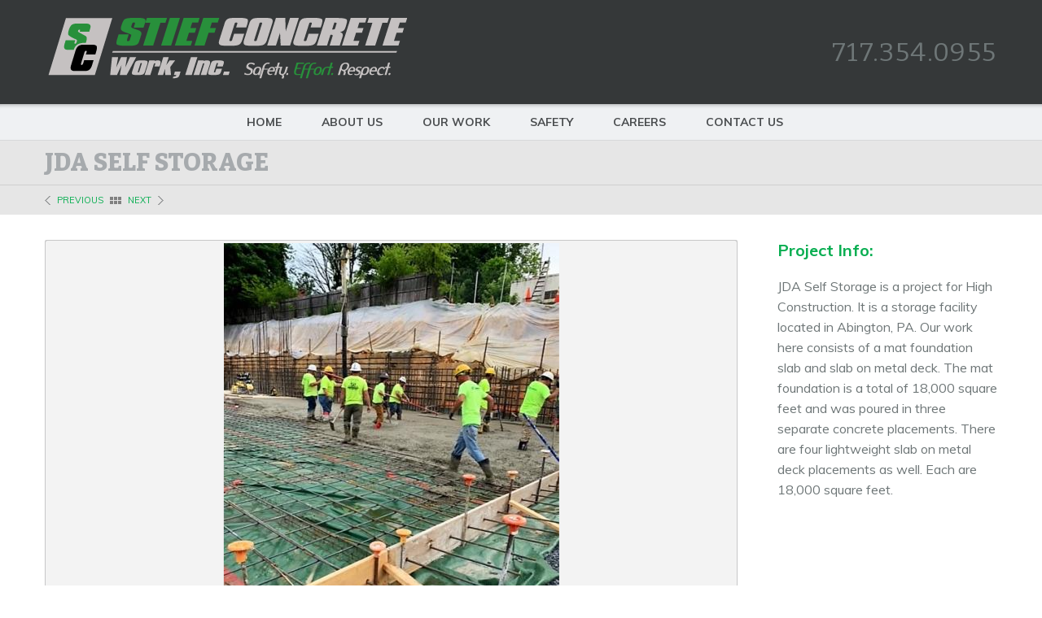

--- FILE ---
content_type: text/css; charset=UTF-8
request_url: https://stiefconcrete.com/wp-content/themes/Circles-stief/style.css?ver=6.9
body_size: 1340
content:
/*

Theme Name: Circles - Stief Concrete
Theme URI: http://themeforest.net/item/circles-retina-responsive-multipurpose-theme/4739370
Description: Child theme for Stief Concrete
Author: RedX Web Design
Author URI: http://www.redxwebdesign.com
Template: circles
Version: 1.0
License: GNU General Public License v2.0
License URI: http://www.gnu.org/licenses/gpl-2.0.html

*/
@import url('../Circles/style.css');

body{
	font-size: 16px;
}

#menu-main-menu.menu li>a {
	padding: 0 15px;
	font-size: 14px;
	font-weight: bold;
}
.menu >li>a:after,
.menu>ul>li>a:after {
	height: 2px;
}
aside.wrapper.border-tb-white.marble-color {
	background-image: url('images/concrete-lines.jpg');
	background-size: auto 100%;
}
img.wp-post-image.animated.aligncenter.bottom-to-top.dont_scale {
	max-height: 100px;
}
article .likes.icon-heart {
	display: none;
}
aside.wrapper.lighter-grey.default-bg h2 {
	font-size: 1.7em;
	text-transform: uppercase;
	line-height: 1em;
	color: rgb(86, 86, 86);
	border-right: 1px solid;
	text-align: center;
    padding: .4em;
}

.fixed .mini_logo {
	width: 286px;
	height: 52px;
}
.menu li {
	margin-right: 15px;
}
#menu-main-menu{
	text-align: center;
}
#menu-main-menu.menu li>a {
	padding: 0 15px;
}
.fixed .menu >li>a:after,
.fixed .menu>ul>li>a:after {
	display: none;
}

#gform_widget-2 {
	font-size: .8em;
}
#gform_widget-2 .gform_wrapper input[type=text],
#gform_widget-2 .gform_wrapper input[type=url],
#gform_widget-2 .gform_wrapper input[type=email],
#gform_widget-2 .gform_wrapper input[type=tel],
#gform_widget-2 .gform_wrapper input[type=number],
#gform_widget-2 .gform_wrapper input[type=password]{
	padding: 2px 2px 2px 2px;
}
section#text-3 {
	padding-left: 127px;
	background: url('https://stiefconcrete.com/wp-content/uploads/2017/03/logo_SC2.png') center left no-repeat;
}

.menu-footer-menu-container .menu > li:first-child {
	margin-left: 0;
}
.menu-footer-menu-container .menu li {
	position: relative;
	display: block;
	margin-right: 0;
	margin-left: 15% !important;
}

.menu-footer-menu-container .menu li>a{
	height: auto;
	line-height: 1.7em;
}
.menu-footer-menu-container .menu >li>a:after, .menu>ul>li>a:after {
	display: none;
}

.redx{
	float: right;
	line-height: 56px;
	font-size: 12px;
}
.redx a{
	color: #7b7b7b;
}

section#text-3 b {
color: #08ae51;
}
.sc-divider .sc-divider-text {
	color: #353839;
	font-weight: bold;
	letter-spacing: .08em;
}
.flexslider .slides li {
	margin: auto 4px;
}
.header-phone {
	font-size: 2em;
	float: right;
	line-height: 4em;
	font-family: 'Bitter';
	letter-spacing: .05em;
}

.page-header{
	background:#353839;
}

.home {
color: #b4bdbe;
background: #353839;
}

.single .post,
.single .leave-comment,
.blog .post{
	margin-left: 0;
}
.single .post-helper-absolute,
.blog .post-helper-absolute{
	display: none;
}

.theme-one-half h3 em {
	color: rgb(145,145,145);
	text-transform: uppercase;
	font-style: normal;
	font-size: .7em;
	letter-spacing: .1em;
}
.theme-one-half h3 {
	margin-bottom: 0;
	color: black;
}

.single-gallery .item-con-t1 header,
.gallery .item-con-t1 header {
	position: relative;
}

.single-gallery .item-con-t1 img,
.gallery .item-con-t1 img {
  display: block;
  width: auto;
  max-height: 550px;
  margin: 0 auto;
}
.item-con-t1 h2 {
	margin-top: 14px;
	font-size: 18px;
	font-weight: bold;
	color: #08ae51;
	margin-bottom: 0;
	padding: 0 10px;
}
.flexslider .slides li {
	margin: auto 3px;
}
.bg-black-045 {
	opacity: 0.65;
}
ol.flex-control-nav.flex-control-thumbs li:last-child {
margin-right: 0;
}
ol.flex-control-nav.flex-control-thumbs li {
margin: 2px 3px 2px 0;
padding: 0px;
list-style: none;
float: none;
display: inline-block;
cursor: pointer;
}
ol.flex-control-nav.flex-control-thumbs {
margin: 0;
padding: 0;
text-align: justify;
width: 100%;
}
.flex-control-nav li {
float: none;
display: inline-block;
}

span#flexslider-related-works-prev,
span#flexslider-related-works-next {
	display: inline-block;
	float: none;
	background-color: #45484a;
	border-radius: 100%;
	border: 5px solid #454841;
	margin: 10px 0 10px 10px;
}
.single .related-works .widget_recent_works {
	text-align: right;
}
.single .related-works .widget_recent_works h2{
	float: left;
	color:  #45484a;
}
.single .related-works .widget_recent_works .flexslider h2{
	float: none;
	color:  #08ae51;
}
.widget_recent_entries li {
	list-style: none;
	background: rgb(244, 244, 244);
	border-bottom: 1px solid #08ae51;
	padding: 10px;
}

.gform_wrapper textarea,.gform_wrapper input {
	max-width: 100%;
}

input.gform_button{
padding: .5em 1em;
background: green;
border: none;
color: white;
display: inline-block;
}
input.gform_button:hover{
	background:rgb(0, 187, 0);
}

 .green_btn {
	padding: .5em 1em;
	background: green;
	border: none;
	color: white;
	display: inline-block;
	box-shadow: 3px 3px 0 rgb(0, 62, 0);
	transition:.2s all;
	font-size: .8em;
}
.green_btn:hover{
	background:rgb(0, 187, 0);
}

.gform_body {
  max-width: 950px;
}
.gform_body .indent-left {
  margin-left: 5em !important;
  font-size: .9em;
}

.page-id-11 .btn-style2{
	font-size: 18px;
}

.project-info {
  margin-top: 0;
}

.main li {
  padding: .5em .2em;
  margin-left: 2em;
}

footer .latest-desc .latest-author {
  display: none;
}

@media (max-width: 550px) {
	.gform_body .indent-left {
	  margin-left: 1.5em !important;
	  font-size: .9em;
	}
}

@media (max-width: 1110px) {
	.mini_logo {
		height: 31px;
	}
	#menu-main-menu.menu li>a {
		font-size: 12px;
		padding-right: 0;
	}
	.menu li {
		margin-right: 5px;
	}
}
@media (max-width: 1110px) {
	.mini_logo {
		margin-right: 20px;
	}
	#menu-main-menu.menu li>a {
		font-size: 11px;
	}
	.menu li {
		margin-right: 0;
	}
}


.w1170 .container.homeintro {
	display: flex !important;
	flex-direction: row;
	padding-left: 30px !important;
	padding-right: 30px !important;
}
.facebook-responsive {
    overflow:hidden;
    padding-bottom:56.25%;
    position:relative;
    height:0;
}

.facebook-responsive iframe {
    left:0;
    top:0;
    height:100%;
    width:100%;
    position:absolute;
}

@media screen and (max-width:766px) {
	.w1170 .container.homeintro {
		display: flex !important;
		flex-direction: column;
		align-content: center;
		padding-left: 30px !important;
		padding-right: 30px !important;
	}
	.w1170 .container.homeintro .theme-one-half{
	    width: 100%;
	    margin-right: 0;
	}
}

--- FILE ---
content_type: text/css; charset=UTF-8
request_url: https://stiefconcrete.com/wp-content/themes/Circles/style.css
body_size: -434
content:
/*

Theme Name: Circles Wordpress Theme
Theme URI: http://themeforest.net/item/circles-retina-responsive-multipurpose-theme/4739370
Author URI:http://themeforest.net/user/ThemeSmack
Description: Clean Corporate Theme
Author: ThemeSmack Team
Version: 4.6
License: GNU General Public License v2.0
License URI: http://www.gnu.org/licenses/gpl-2.0.html

*/


--- FILE ---
content_type: application/javascript; charset=UTF-8
request_url: https://stiefconcrete.com/wp-content/themes/circles/js/jquery.iosslider.min.js
body_size: 8044
content:
/*
 * iosSlider - http://iosscripts.com/iosslider/
 * 
 * A jQuery Horizontal Slider for iPhone/iPad Safari 
 * This plugin turns any wide element into a touch enabled horizontal slider.
 * 
 * Copyright (c) 2012 Marc Whitbread
 * 
 * Version: v1.1.54 (01/08/2013)
 * Minimum requirements: jQuery v1.4+
 *
 * Advanced requirements:
 * 1) jQuery bind() click event override on slide requires jQuery v1.6+
 *
 * Terms of use:
 *
 * 1) iosSlider is licensed under the Creative Commons – Attribution-NonCommercial 3.0 License.
 * 2) You may use iosSlider free for personal or non-profit purposes, without restriction.
 *	  Attribution is not required but always appreciated. For commercial projects, you
 *	  must purchase a license. You may download and play with the script before deciding to
 *	  fully implement it in your project. Making sure you are satisfied, and knowing iosSlider
 *	  is the right script for your project is paramount.
 * 3) You are not permitted to make the resources found on iosscripts.com available for
 *    distribution elsewhere "as is" without prior consent. If you would like to feature
 *    iosSlider on your site, please do not link directly to the resource zip files. Please
 *    link to the appropriate page on iosscripts.com where users can find the download.
 *
 * THIS SOFTWARE IS PROVIDED BY THE COPYRIGHT HOLDERS AND CONTRIBUTORS "AS IS" AND ANY
 * EXPRESS OR IMPLIED WARRANTIES, INCLUDING, BUT NOT LIMITED TO, THE IMPLIED WARRANTIES OF
 * MERCHANTABILITY AND FITNESS FOR A PARTICULAR PURPOSE ARE DISCLAIMED. IN NO EVENT SHALL THE
 * COPYRIGHT OWNER OR CONTRIBUTORS BE LIABLE FOR ANY DIRECT, INDIRECT, INCIDENTAL, SPECIAL,
 * EXEMPLARY, OR CONSEQUENTIAL DAMAGES (INCLUDING, BUT NOT LIMITED TO, PROCUREMENT OF SUBSTITUTE
 * GOODS OR SERVICES; LOSS OF USE, DATA, OR PROFITS; OR BUSINESS INTERRUPTION) HOWEVER CAUSED
 * AND ON ANY THEORY OF LIABILITY, WHETHER IN CONTRACT, STRICT LIABILITY, OR TORT (INCLUDING
 * NEGLIGENCE OR OTHERWISE) ARISING IN ANY WAY OUT OF THE USE OF THIS SOFTWARE, EVEN IF ADVISED
 * OF THE POSSIBILITY OF SUCH DAMAGE. 
 */
 
(function(a){var ma=0,V=0,ba=0,S=0,M="ontouchstart"in window,Ca="onorientationchange"in window,ca=!1,Z=!1,$=!1,na=!1,ga="pointer",ta="pointer",oa=[],ha=[],P=[],ua=[],ia=[],I=[],aa=[],x=[],f=[],n=[],va=[],da=[],d={showScrollbar:function(e,d){e.scrollbarHide&&a("."+d).css({opacity:e.scrollbarOpacity,filter:"alpha(opacity:"+100*e.scrollbarOpacity+")"})},hideScrollbar:function(a,g,b,u,c,t,f,n,z,w){if(a.scrollbar&&a.scrollbarHide)for(var x=b;x<b+25;x++)g[g.length]=d.hideScrollbarIntervalTimer(10*x,u[b], (b+24-x)/24,c,t,f,n,z,w,a)},hideScrollbarInterval:function(e,g,b,u,c,t,f,x,z){S=-1*e/n[x]*(c-t-f-u);d.setSliderOffset("."+b,S);a("."+b).css({opacity:z.scrollbarOpacity*g,filter:"alpha(opacity:"+100*z.scrollbarOpacity*g+")"})},slowScrollHorizontalInterval:function(e,g,b,u,c,t,Q,J,z,w,K,v,q,s,l,C,m,j){if(j.infiniteSlider){if(b<=-1*n[l]){var p=a(e).width();if(b<=-1*va[l]){var r=-1*K[0];a(g).each(function(b){d.setSliderOffset(a(g)[b],r+C);b<v.length&&(v[b]=-1*r);r+=a(this).outerWidth(!0)});b+=-1*v[0]; f[l]=-1*v[0]+C;n[l]=f[l]+p-t;x[l]=0}else{var k=0,E=d.getSliderOffset(a(g[0]),"x");a(g).each(function(a){d.getSliderOffset(this,"x")<E&&(E=d.getSliderOffset(this,"x"),k=a)});q=f[l]+p;d.setSliderOffset(a(g)[k],q);f[l]=-1*v[1]+C;n[l]=f[l]+p-t;v.splice(0,1);v.splice(v.length,0,-1*q+C);x[l]++}}if(b>=-1*f[l]||0<=b){p=a(e).width();if(0<=b){r=-1*K[0];a(g).each(function(b){d.setSliderOffset(a(g)[b],r+C);b<v.length&&(v[b]=-1*r);r+=a(this).outerWidth(!0)});b-=-1*v[0];f[l]=-1*v[0]+C;n[l]=f[l]+p-t;for(x[l]=s;0< -1*v[0]-p+C;){var A=0,G=d.getSliderOffset(a(g[0]),"x");a(g).each(function(a){d.getSliderOffset(this,"x")>G&&(G=d.getSliderOffset(this,"x"),A=a)});q=f[l]-a(g[A]).outerWidth(!0);d.setSliderOffset(a(g)[A],q);v.splice(0,0,-1*q+C);v.splice(v.length-1,1);f[l]=-1*v[0]+C;n[l]=f[l]+p-t;x[l]--;I[l]++}}0>b&&(A=0,G=d.getSliderOffset(a(g[0]),"x"),a(g).each(function(a){d.getSliderOffset(this,"x")>G&&(G=d.getSliderOffset(this,"x"),A=a)}),q=f[l]-a(g[A]).outerWidth(!0),d.setSliderOffset(a(g)[A],q),v.splice(0,0,-1* q+C),v.splice(v.length-1,1),f[l]=-1*v[0]+C,n[l]=f[l]+p-t,x[l]--)}}K=!1;t=d.calcActiveOffset(j,b,v,t,x[l],s,w,l);q=(t+x[l]+s)%s;j.infiniteSlider?q!=aa[l]&&(K=!0):t!=I[l]&&(K=!0);if(K&&(s=new d.args(j,e,a(e).children(":eq("+q+")"),q,m,!0),a(e).parent().data("args",s),""!=j.onSlideChange))j.onSlideChange(s);I[l]=t;aa[l]=q;b=Math.floor(b);d.setSliderOffset(e,b);j.scrollbar&&(S=Math.floor((-1*b-f[l]+C)/(n[l]-f[l]+C)*(Q-J-c)),e=c-z,b>=-1*f[l]+C?(e=c-z- -1*S,d.setSliderOffset(a("."+u),0)):(b<=-1*n[l]+1&& (e=Q-J-z-S),d.setSliderOffset(a("."+u),S)),a("."+u).css({width:e+"px"}))},slowScrollHorizontal:function(e,g,b,u,c,t,Q,J,z,w,K,v,q,s,l,C,m,j,p,r){t=[];var k=d.getSliderOffset(e,"x"),E=0,A=25/1024*J;frictionCoefficient=r.frictionCoefficient;elasticFrictionCoefficient=r.elasticFrictionCoefficient;snapFrictionCoefficient=r.snapFrictionCoefficient;5<c&&r.snapToChildren&&!j?E=1:-5>c&&(r.snapToChildren&&!j)&&(E=-1);c<-1*A?c=-1*A:c>A&&(c=A);a(e)[0]!==a(m)[0]&&(E*=-1,c*=-2);m=x[s];if(r.infiniteSlider)var G= f[s],y=n[s];j=[];for(var A=[],h=0;h<q.length;h++)j[h]=q[h],h<g.length&&(A[h]=d.getSliderOffset(a(g[h]),"x"));for(;1<c||-1>c;){c*=frictionCoefficient;k+=c;if((k>-1*f[s]||k<-1*n[s])&&!r.infiniteSlider)c*=elasticFrictionCoefficient,k+=c;if(r.infiniteSlider){if(k<=-1*y){for(var y=a(e).width(),L=0,M=A[0],h=0;h<A.length;h++)A[h]<M&&(M=A[h],L=h);h=G+y;A[L]=h;G=-1*j[1]+p;y=G+y-J;j.splice(0,1);j.splice(j.length,0,-1*h+p);m++}if(k>=-1*G){y=a(e).width();L=0;M=A[0];for(h=0;h<A.length;h++)A[h]>M&&(M=A[h],L=h); h=G-a(g[L]).outerWidth(!0);A[L]=h;j.splice(0,0,-1*h+p);j.splice(j.length-1,1);G=-1*j[0]+p;y=G+y-J;m--}}t[t.length]=k}A=!1;c=d.calcActiveOffset(r,k,j,J,m,C,I[s],s);G=(c+m+C)%C;r.snapToChildren&&(r.infiniteSlider?G!=aa[s]&&(A=!0):c!=I[s]&&(A=!0),0>E&&!A?(c++,c>=q.length&&!r.infinteSlider&&(c=q.length-1)):0<E&&!A&&(c--,0>c&&!r.infinteSlider&&(c=0)));if(r.snapToChildren||(k>-1*f[s]||k<-1*n[s])&&!r.infiniteSlider){k=d.getSliderOffset(e,"x");for(t.splice(0,t.length);k<j[c]-0.5||k>j[c]+0.5;)k=(k-j[c])*snapFrictionCoefficient+ j[c],t[t.length]=k;t[t.length]=j[c]}E=1;0!=t.length%2&&(E=0);for(k=0;k<b.length;k++)clearTimeout(b[k]);m=(c+m+C)%C;G=0;for(k=E;k<t.length;k+=2)if(k==E||1<Math.abs(t[k]-G)||k>=t.length-2)G=t[k],b[b.length]=d.slowScrollHorizontalIntervalTimer(10*k,e,g,t[k],u,Q,J,z,w,K,c,v,q,l,C,s,p,m,r);G=(c+x[s]+C)%C;""!=r.onSlideComplete&&(b[b.length]=d.onSlideCompleteTimer(10*(k+1),r,e,a(e).children(":eq("+G+")"),G,s));ia[s]=b;d.hideScrollbar(r,b,k,t,u,Q,J,w,K,s)},onSlideComplete:function(e,g,b,u,c){var t=oa[c]!= u?!0:!1;b=new d.args(e,a(g),b,u,u,t);a(g).parent().data("args",b);if(""!=e.onSlideComplete)e.onSlideComplete(b);oa[c]=u},getSliderOffset:function(e,d){var b=0;d="x"==d?4:5;if(ca&&!Z&&!$){for(var b=["-webkit-transform","-moz-transform","transform"],u=0;u<b.length;u++)if(void 0!=a(e).css(b[u])&&0<a(e).css(b[u]).length){var c=a(e).css(b[u]).split(",");break}b=parseInt(c[d],10)}else b=parseInt(a(e).css("left"),10);return b},setSliderOffset:function(e,d){ca&&!Z&&!$?a(e).css({webkitTransform:"matrix(1,0,0,1,"+ d+",0)",MozTransform:"matrix(1,0,0,1,"+d+",0)",transform:"matrix(1,0,0,1,"+d+",0)"}):a(e).css({left:d+"px"})},setBrowserInfo:function(){null!=navigator.userAgent.match("WebKit")?(ga="-webkit-grab",ta="-webkit-grabbing"):null!=navigator.userAgent.match("Gecko")?(ga="move",ta="-moz-grabbing"):null!=navigator.userAgent.match("MSIE 7")?na=Z=!0:null!=navigator.userAgent.match("MSIE 8")?na=$=!0:null!=navigator.userAgent.match("MSIE 9")&&(na=!0)},has3DTransform:function(){var e=!1,d=a("<div />").css({webkitTransform:"matrix(1,1,1,1,1,1)", MozTransform:"matrix(1,1,1,1,1,1)",transform:"matrix(1,1,1,1,1,1)"});""==d.attr("style")?e=!1:void 0!=d.attr("style")&&(e=!0);return e},getSlideNumber:function(a,d,b){return(a-x[d]+b)%b},calcActiveOffset:function(a,d,b,u){var c=!1;a=[];for(var t,f=0;f<b.length;f++)b[f]<=d&&b[f]>d-u&&(!c&&b[f]!=d&&(a[a.length]=b[f-1]),a[a.length]=b[f],c=!0);0==a.length&&(a[0]=b[b.length-1]);for(f=c=0;f<a.length;f++){var n=Math.abs(d-a[f]);n<u&&(c=a[f],u=n)}for(f=0;f<b.length;f++)c==b[f]&&(t=f);return t},changeSlide:function(e, g,b,f,c,t,n,J,z,w,K,v,q,s,l,C,m){d.autoSlidePause(q);for(var j=0;j<f.length;j++)clearTimeout(f[j]);var p=Math.ceil(m.autoSlideTransTimer/10)+1,r=d.getSliderOffset(g,"x"),k=v[e],E=k-r;if(m.infiniteSlider){e=(e-x[q]+2*l)%l;j=!1;0==e&&2==l&&(e=l,v[e]=v[e-1]-a(b).eq(0).outerWidth(!0),j=!0);k=v[e];E=k-r;k=[v[e]-a(g).width(),v[e]+a(g).width()];j&&v.splice(v.length-1,1);for(j=0;j<k.length;j++)Math.abs(k[j]-r)<Math.abs(E)&&(E=k[j]-r)}var k=[],A;d.showScrollbar(m,c);for(j=0;j<=p;j++)A=j,A/=p,A--,A=r+E*(Math.pow(A, 5)+1),k[k.length]=A;for(j=r=0;j<k.length;j++){if(0==j||1<Math.abs(k[j]-r)||j>=k.length-2)r=k[j],f[j]=d.slowScrollHorizontalIntervalTimer(10*(j+1),g,b,k[j],c,t,n,J,z,w,e,K,v,s,l,q,C,e,m);0==j&&""!=m.onSlideStart&&(p=(I[q]+x[q]+l)%l,m.onSlideStart(new d.args(m,g,a(g).children(":eq("+p+")"),p,e,!1)))}r=!1;p=(e+x[q]+l)%l;m.infiniteSlider?p!=aa[q]&&(r=!0):e!=I[q]&&(r=!0);r&&""!=m.onSlideComplete&&(f[f.length]=d.onSlideCompleteTimer(10*(j+1),m,g,a(g).children(":eq("+p+")"),p,q));ia[q]=f;d.hideScrollbar(m, f,j,k,c,t,n,z,w,q);d.autoSlide(g,b,f,c,t,n,J,z,w,K,v,q,s,l,C,m)},autoSlide:function(a,g,b,f,c,t,n,J,z,w,K,v,q,s,l,C){if(!C.autoSlide)return!1;d.autoSlidePause(v);ha[v]=setTimeout(function(){!C.infiniteSlider&&I[v]>K.length-1&&(I[v]-=s);d.changeSlide((I[v]+x[v]+s+1)%s,a,g,b,f,c,t,n,J,z,w,K,v,q,s,l,C);d.autoSlide(a,g,b,f,c,t,n,J,z,w,K,v,q,s,l,C)},C.autoSlideTimer+C.autoSlideTransTimer)},autoSlidePause:function(a){clearTimeout(ha[a])},isUnselectable:function(d,g){return""!=g.unselectableSelector&&1== a(d).closest(g.unselectableSelector).size()?!0:!1},slowScrollHorizontalIntervalTimer:function(a,g,b,f,c,t,n,x,z,w,I,v,q,s,l,C,m,j,p){return setTimeout(function(){d.slowScrollHorizontalInterval(g,b,f,c,t,n,x,z,w,I,v,q,s,l,C,m,j,p)},a)},onSlideCompleteTimer:function(a,g,b,f,c,t){return setTimeout(function(){d.onSlideComplete(g,b,f,c,t)},a)},hideScrollbarIntervalTimer:function(a,g,b,f,c,t,n,x,z,w){return setTimeout(function(){d.hideScrollbarInterval(g,b,f,c,t,n,x,z,w)},a)},args:function(e,f,b,n,c,t){this.settings= e;this.data=a(f).parent().data("iosslider");this.slideChanged=t;this.sliderObject=f;this.sliderContainerObject=a(f).parent();this.currentSlideObject=b;this.currentSlideNumber=n+1;this.targetSlideObject=a(f).children(":eq("+c+")");this.targetSlideNumber=c+1;this.currentSliderOffset=-1*d.getSliderOffset(f,"x");try{this.prevSlideNumber=void 0==a(f).parent().data("args")?e.startAtSlide:a(f).parent().data("args").prevSlideNumber==this.currentSlideNumber?a(f).parent().data("args").currentSlideNumber:a(f).parent().data("args").prevSlideNumber, this.prevSlideObject=a(f).children(":eq("+this.prevSlideNumber+")")}catch(x){}},preventDrag:function(a){a.preventDefault()},preventClick:function(a){a.stopImmediatePropagation();return!1},enableClick:function(){return!0}};d.setBrowserInfo();var N={init:function(e,g){ca=d.has3DTransform();var b=a.extend(!0,{elasticPullResistance:0.6,frictionCoefficient:0.92,elasticFrictionCoefficient:0.6,snapFrictionCoefficient:0.92,snapToChildren:!1,snapSlideCenter:!1,startAtSlide:1,scrollbar:!1,scrollbarDrag:!1, scrollbarHide:!0,scrollbarLocation:"top",scrollbarContainer:"",scrollbarOpacity:0.4,scrollbarHeight:"4px",scrollbarBorder:"0",scrollbarMargin:"5px",scrollbarBackground:"#000",scrollbarBorderRadius:"100px",scrollbarShadow:"0 0 0 #000",scrollbarElasticPullResistance:0.9,desktopClickDrag:!1,keyboardControls:!1,responsiveSlideContainer:!0,responsiveSlides:!0,navSlideSelector:"",navPrevSelector:"",navNextSelector:"",autoSlideToggleSelector:"",autoSlide:!1,autoSlideTimer:5E3,autoSlideTransTimer:750,infiniteSlider:!1, stageCSS:{position:"relative",top:"0",left:"0",overflow:"hidden",zIndex:1},unselectableSelector:"",onSliderLoaded:"",onSliderUpdate:"",onSliderResize:"",onSlideStart:"",onSlideChange:"",onSlideComplete:""},e);void 0==g&&(g=this);return a(g).each(function(){function e(){d.autoSlidePause(c);wa=a(D).find("a");za=a(D).find("[onclick]");pa=a(D).find("*");a(j).css("width","");a(j).css("height","");a(D).css("width","");B=a(D).children().not("script").get();ja=[];W=[];a(B).css("width","");n[c]=0;h=[];l=a(j).parent().width(); p=a(j).outerWidth(!0);b.responsiveSlideContainer&&(p=a(j).outerWidth(!0)>l?l:a(j).outerWidth(!0));a(j).css({position:b.stageCSS.position,top:b.stageCSS.top,left:b.stageCSS.left,overflow:b.stageCSS.overflow,zIndex:b.stageCSS.zIndex,webkitPerspective:1E3,webkitBackfaceVisibility:"hidden",width:p});a(b.unselectableSelector).css({cursor:"default"});for(var F=0;F<B.length;F++){ja[F]=a(B[F]).width();W[F]=a(B[F]).outerWidth(!0);var u=W[F];b.responsiveSlides&&(u=W[F]>p?p+-1*(W[F]-ja[F]):ja[F],a(B[F]).css({width:u})); a(B[F]).css({webkitBackfaceVisibility:"hidden",position:"absolute",top:0});h[F]=-1*n[c];n[c]=n[c]+u+(W[F]-ja[F])}b.snapSlideCenter&&(m=0.5*(p-W[0]),b.responsiveSlides&&W[0]>p&&(m=0));va[c]=2*n[c];for(F=0;F<B.length;F++)d.setSliderOffset(a(B[F]),-1*h[F]+n[c]+m),h[F]-=n[c];if(!b.infiniteSlider&&!b.snapSlideCenter){for(F=0;F<h.length&&!(h[F]<=-1*(2*n[c]-p));F++)ha=F;h.splice(ha+1,h.length);h[h.length]=-1*(2*n[c]-p)}for(F=0;F<h.length;F++)L[F]=h[F];G&&(b.startAtSlide=P[c].startAtSlide>h.length?h.length: P[c].startAtSlide,b.infiniteSlider?(b.startAtSlide=(P[c].startAtSlide-1+H)%H,I[c]=P[c].startAtSlide):(b.startAtSlide=0>P[c].startAtSlide-1?h.length-1:P[c].startAtSlide,I[c]=P[c].startAtSlide-1),aa[c]=I[c]);f[c]=n[c]+m;a(D).css({position:"relative",cursor:ga,webkitPerspective:"0",webkitBackfaceVisibility:"hidden",width:n[c]+"px"});X=n[c];n[c]=2*n[c]-p+2*m;(R=X<p?!0:!1)&&a(D).css({cursor:"default"});C=a(j).parent().outerHeight(!0);r=a(j).height();b.responsiveSlideContainer&&(r=r>C?C:r);a(j).css({height:r}); d.setSliderOffset(D,h[I[c]]);if(b.infiniteSlider&&!R){d.getSliderOffset(a(D),"x");for(F=-1*((x[c]+H)%H);0>F;){var A=0,y=d.getSliderOffset(a(B[0]),"x");a(B).each(function(a){d.getSliderOffset(this,"x")<y&&(y=d.getSliderOffset(this,"x"),A=a)});u=f[c]+X;d.setSliderOffset(a(B)[A],u);f[c]=-1*h[1]+m;n[c]=f[c]+X-p;h.splice(0,1);h.splice(h.length,0,-1*u+m);F++}for(;0<-1*h[0]-X+m&&b.snapSlideCenter&&G;){var J=0,Aa=d.getSliderOffset(a(B[0]),"x");a(B).each(function(a){d.getSliderOffset(this,"x")>Aa&&(Aa=d.getSliderOffset(this, "x"),J=a)});u=f[c]-W[J];d.setSliderOffset(a(B)[J],u);h.splice(0,0,-1*u+m);h.splice(h.length-1,1);f[c]=-1*h[0]+m;n[c]=f[c]+X-p;x[c]--;I[c]++}}d.setSliderOffset(D,h[I[c]]);!M&&!b.desktopClickDrag&&a(D).css({cursor:"default"});b.scrollbar&&(a("."+z).css({margin:b.scrollbarMargin,overflow:"hidden",display:"none"}),a("."+z+" ."+w).css({border:b.scrollbarBorder}),k=parseInt(a("."+z).css("marginLeft"))+parseInt(a("."+z).css("marginRight")),E=parseInt(a("."+z+" ."+w).css("borderLeftWidth"),10)+parseInt(a("."+ z+" ."+w).css("borderRightWidth"),10),q=""!=b.scrollbarContainer?a(b.scrollbarContainer).width():p,s=(q-k)/H,b.scrollbarHide||(N=b.scrollbarOpacity),a("."+z).css({position:"absolute",left:0,width:q-k+"px",margin:b.scrollbarMargin}),"top"==b.scrollbarLocation?a("."+z).css("top","0"):a("."+z).css("bottom","0"),a("."+z+" ."+w).css({borderRadius:b.scrollbarBorderRadius,background:b.scrollbarBackground,height:b.scrollbarHeight,width:s-E+"px",minWidth:b.scrollbarHeight,border:b.scrollbarBorder,webkitPerspective:1E3, webkitBackfaceVisibility:"hidden",position:"relative",opacity:N,filter:"alpha(opacity:"+100*N+")",boxShadow:b.scrollbarShadow}),d.setSliderOffset(a("."+z+" ."+w),Math.floor((-1*h[I[c]]-f[c]+m)/(n[c]-f[c]+m)*(q-k-s))),a("."+z).css({display:"block"}),K=a("."+z+" ."+w),v=a("."+z));b.scrollbarDrag&&!R&&a("."+z+" ."+w).css({cursor:ga});b.infiniteSlider&&(O=(n[c]+p)/3);""!=b.navSlideSelector&&a(b.navSlideSelector).each(function(F){a(this).css({cursor:"pointer"});a(this).unbind(Y).bind(Y,function(){d.changeSlide(F, D,B,g,w,s,p,q,k,E,L,h,c,O,H,m,b)})});""!=b.navPrevSelector&&(a(b.navPrevSelector).css({cursor:"pointer"}),a(b.navPrevSelector).unbind(Y).bind(Y,function(){var a=(I[c]+x[c]+H)%H;(0<a||b.infiniteSlider)&&d.changeSlide(a-1,D,B,g,w,s,p,q,k,E,L,h,c,O,H,m,b)}));""!=b.navNextSelector&&(a(b.navNextSelector).css({cursor:"pointer"}),a(b.navNextSelector).unbind(Y).bind(Y,function(){var a=(I[c]+x[c]+H)%H;(a<h.length-1||b.infiniteSlider)&&d.changeSlide(a+1,D,B,g,w,s,p,q,k,E,L,h,c,O,H,m,b)}));b.autoSlide&&!R&& (""!=b.autoSlideToggleSelector&&(a(b.autoSlideToggleSelector).css({cursor:"pointer"}),a(b.autoSlideToggleSelector).unbind(Y).bind(Y,function(){ea?(d.autoSlide(D,B,g,w,s,p,q,k,E,L,h,c,O,H,m,b),ea=!1,a(b.autoSlideToggleSelector).removeClass("on")):(d.autoSlidePause(c),ea=!0,a(b.autoSlideToggleSelector).addClass("on"))})),!ea&&!R&&d.autoSlide(D,B,g,w,s,p,q,k,E,L,h,c,O,H,m,b),M?a(j).bind("touchend.iosSliderEvent",function(){!ea&&!R&&d.autoSlide(D,B,g,w,s,p,q,k,E,L,h,c,O,H,m,b)}):(a(j).bind("mouseenter.iosSliderEvent", function(){d.autoSlidePause(c)}),a(j).bind("mouseleave.iosSliderEvent",function(){!ea&&!R&&d.autoSlide(D,B,g,w,s,p,q,k,E,L,h,c,O,H,m,b)})));a(j).data("iosslider",{obj:Ba,settings:b,scrollerNode:D,slideNodes:B,numberOfSlides:H,centeredSlideOffset:m,sliderNumber:c,originalOffsets:L,childrenOffsets:h,sliderMax:n[c],scrollbarClass:w,scrollbarWidth:s,scrollbarStageWidth:q,stageWidth:p,scrollMargin:k,scrollBorder:E,infiniteSliderOffset:x[c],infiniteSliderWidth:O});G=!1;return!0}ma++;var c=ma,g=[];P[c]= b;f[c]=0;n[c]=0;var Q=[0,0],J=[0,0],z="scrollbarBlock"+ma,w="scrollbar"+ma,K,v,q,s,l,C,m=0,j=a(this),p,r,k,E,A,G=!0,y=-1,h,L=[],N=0,T=0,ca=0,D=a(this).children(":first-child"),B,ja,W,H=a(D).children().not("script").size(),U=!1,ha=0,xa=!1,qa=void 0,O;x[c]=0;var R=!1;oa[c]=-1;var ea=!1;ua[c]=!1;var ra,sa=!1,ka=!1,X,Y=M?"touchstart.iosSliderEvent":"click.iosSliderEvent",wa,za,pa;da[c]=!1;ia[c]=[];b.scrollbarDrag&&(b.scrollbar=!0,b.scrollbarHide=!1);var Ba=a(this);if(void 0!=Ba.data("iosslider"))return!0; a(this).find("img").bind("dragstart.iosSliderEvent",function(a){a.preventDefault()});b.infiniteSlider&&(b.scrollbar=!1);b.scrollbar&&(""!=b.scrollbarContainer?a(b.scrollbarContainer).append("<div class = '"+z+"'><div class = '"+w+"'></div></div>"):a(D).parent().append("<div class = '"+z+"'><div class = '"+w+"'></div></div>"));if(!e())return!0;a(this).find("a").bind("mousedown",d.preventDrag);a(this).find("[onclick]").bind("click",d.preventDrag).each(function(){a(this).data("onclick",this.onclick)}); var y=d.calcActiveOffset(b,d.getSliderOffset(a(D),"x"),h,p,x[c],H,void 0,c),y=(y+x[c]+H)%H,fa=new d.args(b,D,a(D).children(":eq("+y+")"),y,y,!1);a(j).data("args",fa);if(""!=b.onSliderLoaded)b.onSliderLoaded(fa);oa[c]=y;if(P[c].responsiveSlides||P[c].responsiveSlideContainer)y=Ca?"orientationchange":"resize",a(window).bind(y+".iosSliderEvent",function(){if(!e())return!0;var c=a(j).data("args");if(""!=b.onSliderResize)b.onSliderResize(c)});b.keyboardControls&&!R&&a(document).bind("keydown.iosSliderEvent", function(a){!Z&&!$&&(a=a.originalEvent);switch(a.keyCode){case 37:a=(I[c]+x[c]+H)%H;(0<a||b.infiniteSlider)&&d.changeSlide(a-1,D,B,g,w,s,p,q,k,E,L,h,c,O,H,m,b);break;case 39:a=(I[c]+x[c]+H)%H,(a<h.length-1||b.infiniteSlider)&&d.changeSlide(a+1,D,B,g,w,s,p,q,k,E,L,h,c,O,H,m,b)}});if(M||b.desktopClickDrag){var fa=M?"touchstart.iosSliderEvent":"mousedown.iosSliderEvent",la=a(D),y=a(D),ya=!1;b.scrollbarDrag&&(la=la.add(K),y=y.add(v));a(la).bind(fa,function(e){if(da[c]||R||(ya=d.isUnselectable(e.target, b)))return!0;ra=a(this)[0]===a(K)[0]?K:D;!Z&&!$&&(e=e.originalEvent);d.autoSlidePause(c);pa.unbind(".disableClick");M?(eventX=e.touches[0].pageX,eventY=e.touches[0].pageY):(window.getSelection?window.getSelection().empty?window.getSelection().empty():window.getSelection().removeAllRanges&&window.getSelection().removeAllRanges():document.selection&&document.selection.empty(),eventX=e.pageX,eventY=e.pageY,xa=!0,qa=D,a(this).css({cursor:ta}));Q=[0,0];J=[0,0];V=0;U=!1;for(e=0;e<g.length;e++)clearTimeout(g[e]); e=d.getSliderOffset(D,"x");e>-1*f[c]+m+X?(e=-1*f[c]+m+X,d.setSliderOffset(a("."+w),e),a("."+w).css({width:s-E+"px"})):e<-1*n[c]&&(d.setSliderOffset(a("."+w),q-k-s),a("."+w).css({width:s-E+"px"}));e=a(this)[0]===a(K)[0]?f[c]:0;T=-1*(d.getSliderOffset(this,"x")-eventX-e);d.getSliderOffset(this,"y");Q[1]=eventX;J[1]=eventY;ka=!1});fa=M?"touchmove.iosSliderEvent":"mousemove.iosSliderEvent";a(y).bind(fa,function(e){!Z&&!$&&(e=e.originalEvent);if(da[c]||R||ya)return!0;var g=0;M||(window.getSelection?window.getSelection().empty? window.getSelection().empty():window.getSelection().removeAllRanges&&window.getSelection().removeAllRanges():document.selection&&document.selection.empty());if(M)eventX=e.touches[0].pageX,eventY=e.touches[0].pageY;else if(eventX=e.pageX,eventY=e.pageY,!xa||!na&&("undefined"!=typeof e.webkitMovementX||"undefined"!=typeof e.webkitMovementY)&&0===e.webkitMovementY&&0===e.webkitMovementX)return!1;Q[0]=Q[1];Q[1]=eventX;V=(Q[1]-Q[0])/2;J[0]=J[1];J[1]=eventY;ba=(J[1]-J[0])/2;if(!U){var u=(I[c]+x[c]+H)%H, u=new d.args(b,D,a(D).children(":eq("+u+")"),u,u,!1);a(j).data("args",u);if(""!=b.onSlideStart)b.onSlideStart(u)}if((3<ba||-3>ba)&&3>V&&-3<V&&M&&!U)sa=!0;(5<V||-5>V)&&M?(e.preventDefault(),U=!0):M||(U=!0);if(U&&!sa){var u=d.getSliderOffset(D,"x"),l=a(this)[0]===a(v)[0]?f[c]:m,t=a(this)[0]===a(v)[0]?(f[c]-n[c]-m)/(q-k-s):1,r=a(this)[0]===a(v)[0]?b.scrollbarElasticPullResistance:b.elasticPullResistance,z=b.snapSlideCenter&&a(this)[0]===a(v)[0]?0:m,C=b.snapSlideCenter&&a(this)[0]===a(v)[0]?m:0;M&&(ca!= e.touches.length&&(T=-1*u+eventX),ca=e.touches.length);if(b.infiniteSlider){if(u<=-1*n[c]){var y=a(D).width();if(u<=-1*va[c]){var G=-1*L[0];a(B).each(function(b){d.setSliderOffset(a(B)[b],G+m);b<h.length&&(h[b]=-1*G);G+=a(this).outerWidth(!0)});T-=-1*h[0];f[c]=-1*h[0]+m;n[c]=f[c]+y-p;x[c]=0}else{var K=0,O=d.getSliderOffset(a(B[0]),"x");a(B).each(function(a){d.getSliderOffset(this,"x")<O&&(O=d.getSliderOffset(this,"x"),K=a)});r=f[c]+y;d.setSliderOffset(a(B)[K],r);f[c]=-1*h[1]+m;n[c]=f[c]+y-p;h.splice(0, 1);h.splice(h.length,0,-1*r+m);x[c]++}}if(u>=-1*f[c]||0<=u)if(y=a(D).width(),0<=u){G=-1*L[0];a(B).each(function(b){d.setSliderOffset(a(B)[b],G+m);b<h.length&&(h[b]=-1*G);G+=a(this).outerWidth(!0)});T+=-1*h[0];f[c]=-1*h[0]+m;n[c]=f[c]+y-p;for(x[c]=H;0<-1*h[0]-y+m;){var N=0,P=d.getSliderOffset(a(B[0]),"x");a(B).each(function(a){d.getSliderOffset(this,"x")>P&&(P=d.getSliderOffset(this,"x"),N=a)});r=f[c]-a(B[N]).outerWidth(!0);d.setSliderOffset(a(B)[N],r);h.splice(0,0,-1*r+m);h.splice(h.length-1,1);f[c]= -1*h[0]+m;n[c]=f[c]+y-p;x[c]--;I[c]++}}else N=0,P=d.getSliderOffset(a(B[0]),"x"),a(B).each(function(a){d.getSliderOffset(this,"x")>P&&(P=d.getSliderOffset(this,"x"),N=a)}),r=f[c]-a(B[N]).outerWidth(!0),d.setSliderOffset(a(B)[N],r),h.splice(0,0,-1*r+m),h.splice(h.length-1,1),f[c]=-1*h[0]+m,n[c]=f[c]+y-p,x[c]--}else y=a(D).width(),u>-1*f[c]+m&&(g=-1*(f[c]+-1*(T-l-eventX+z)*t-l)*r/t),u<-1*n[c]&&(g=-1*(n[c]+C+-1*(T-l-eventX)*t-l)*r/t);d.setSliderOffset(D,-1*(T-l-eventX-g)*t-l+C);b.scrollbar&&(d.showScrollbar(b, w),S=Math.floor((T-eventX-g-f[c]+z)/(n[c]-f[c]+m)*(q-k-s)*t),l=s,u>=-1*f[c]+z+y?(l=s-E- -1*S,d.setSliderOffset(a("."+w),0),a("."+w).css({width:l+"px"})):u<=-1*n[c]+1?(l=q-k-E-S,d.setSliderOffset(a("."+w),S),a("."+w).css({width:l+"px"})):d.setSliderOffset(a("."+w),S));M&&(A=e.touches[0].pageX);e=!1;g=d.calcActiveOffset(b,-1*(T-eventX-g),h,p,x[c],H,void 0,c);y=(g+x[c]+H)%H;b.infiniteSlider?y!=aa[c]&&(e=!0):g!=I[c]&&(e=!0);if(e&&(I[c]=g,aa[c]=y,ka=!0,u=new d.args(b,D,a(D).children(":eq("+y+")"),y,y, !0),a(j).data("args",u),""!=b.onSlideChange))b.onSlideChange(u)}});a(la).bind("touchend.iosSliderEvent",function(a){a=a.originalEvent;if(da[c]||R||ya)return!0;if(0!=a.touches.length)for(var e=0;e<a.touches.length;e++)a.touches[e].pageX==A&&d.slowScrollHorizontal(D,B,g,w,V,ba,s,p,q,k,E,L,h,c,O,H,ra,ka,m,b);else d.slowScrollHorizontal(D,B,g,w,V,ba,s,p,q,k,E,L,h,c,O,H,ra,ka,m,b);sa=!1});if(!M){y=a(window);if($||Z)y=a(document);a(y).bind("mouseup.iosSliderEvent"+c,function(){U?wa.unbind("click.disableClick").bind("click.disableClick", d.preventClick):wa.unbind("click.disableClick").bind("click.disableClick",d.enableClick);za.each(function(){this.onclick=function(b){if(U)return!1;a(this).data("onclick").call(this,b||window.event)}});1.8<=parseFloat(a().jquery)?pa.each(function(){var b=a._data(this,"events");if(void 0!=b&&void 0!=b.click&&"iosSliderEvent"!=b.click[0].namespace){if(!U)return!1;a(this).one("click.disableClick",d.preventClick);var b=a._data(this,"events").click,c=b.pop();b.splice(0,0,c)}}):1.6<=parseFloat(a().jquery)&& pa.each(function(){var b=a(this).data("events");if(void 0!=b&&void 0!=b.click&&"iosSliderEvent"!=b.click[0].namespace){if(!U)return!1;a(this).one("click.disableClick",d.preventClick);var b=a(this).data("events").click,c=b.pop();b.splice(0,0,c)}});if(!ua[c]){if(R)return!0;a(la).css({cursor:ga});xa=!1;if(void 0==qa)return!1;d.slowScrollHorizontal(qa,B,g,w,V,ba,s,p,q,k,E,L,h,c,O,H,ra,ka,m,b);qa=void 0}sa=!1})}}})},destroy:function(e,g){void 0==g&&(g=this);return a(g).each(function(){var b=a(this),g= b.data("iosslider");if(void 0==g)return!1;void 0==e&&(e=!0);d.autoSlidePause(g.sliderNumber);ua[g.sliderNumber]=!0;a(window).unbind(".iosSliderEvent-"+g.sliderNumber);a(window).unbind(".iosSliderEvent");a(document).unbind(".iosSliderEvent-"+g.sliderNumber);a(document).unbind("keydown.iosSliderEvent");a(this).unbind(".iosSliderEvent");a(this).children(":first-child").unbind(".iosSliderEvent");a(this).children(":first-child").children().unbind(".iosSliderEvent");e&&(a(this).attr("style",""),a(this).children(":first-child").attr("style", ""),a(this).children(":first-child").children().attr("style",""),a(g.settings.navSlideSelector).attr("style",""),a(g.settings.navPrevSelector).attr("style",""),a(g.settings.navNextSelector).attr("style",""),a(g.settings.autoSlideToggleSelector).attr("style",""),a(g.settings.unselectableSelector).attr("style",""));g.settings.scrollbar&&a(".scrollbarBlock"+g.sliderNumber).remove();for(var g=ia[g.sliderNumber],c=0;c<g.length;c++)clearTimeout(g[c]);b.removeData(["iosslider","args"])})},update:function(e){void 0== e&&(e=this);return a(e).each(function(){var e=a(this),b=e.data("iosslider");if(void 0==b)return!1;N.destroy(!1,this);b.settings.startAtSlide=e.data("args").currentSlideNumber;1!=b.numberOfSlides&&b.settings.infiniteSlider&&(b.settings.startAtSlide=(I[b.sliderNumber]+1+x[b.sliderNumber]+b.numberOfSlides)%b.numberOfSlides);N.init(b.settings,this);e=new d.args(b.settings,b.scrollerNode,a(b.scrollerNode).children(":eq("+(b.settings.startAtSlide-1)+")"),b.settings.startAtSlide-1,b.settings.startAtSlide- 1,!1);a(b.stageNode).data("args",e);if(""!=b.settings.onSliderUpdate)b.settings.onSliderUpdate(e)})},addSlide:function(e,d){return this.each(function(){var b=a(this),f=b.data("iosslider");if(void 0==f)return!1;f.settings.infiniteSlider?(1==d?a(f.scrollerNode).children(":eq(0)").before(e):a(f.scrollerNode).children(":eq("+(d-2)+")").after(e),-1>x[f.sliderNumber]&&I[f.sliderNumber]--,b.data("args").currentSlideNumber>=d&&I[f.sliderNumber]++):(d<=f.numberOfSlides?a(f.scrollerNode).children(":eq("+(d- 1)+")").before(e):a(f.scrollerNode).children(":eq("+(d-2)+")").after(e),b.data("args").currentSlideNumber>=d&&b.data("args").currentSlideNumber++);b.data("iosslider").numberOfSlides++;N.update(this)})},removeSlide:function(e){return this.each(function(){var d=a(this).data("iosslider");if(void 0==d)return!1;a(d.scrollerNode).children(":eq("+(e-1)+")").remove();I[d.sliderNumber]>e-1&&I[d.sliderNumber]--;N.update(this)})},goToSlide:function(e,f){void 0==f&&(f=this);return a(f).each(function(){var b= a(this).data("iosslider");if(void 0==b)return!1;e=e>b.childrenOffsets.length?b.childrenOffsets.length-1:e-1;d.changeSlide(e,a(b.scrollerNode),a(b.slideNodes),ia[b.sliderNumber],b.scrollbarClass,b.scrollbarWidth,b.stageWidth,b.scrollbarStageWidth,b.scrollMargin,b.scrollBorder,b.originalOffsets,b.childrenOffsets,b.sliderNumber,b.infiniteSliderWidth,b.numberOfSlides,b.centeredSlideOffset,b.settings);I[b.sliderNumber]=e})},lock:function(){return this.each(function(){var d=a(this).data("iosslider");if(void 0== d)return!1;da[d.sliderNumber]=!0})},unlock:function(){return this.each(function(){var d=a(this).data("iosslider");if(void 0==d)return!1;da[d.sliderNumber]=!1})},getData:function(){return this.each(function(){var d=a(this).data("iosslider");return void 0==d?!1:d})}};a.fn.iosSlider=function(d){if(N[d])return N[d].apply(this,Array.prototype.slice.call(arguments,1));if("object"===typeof d||!d)return N.init.apply(this,arguments);a.error("invalid method call!")}})(jQuery);